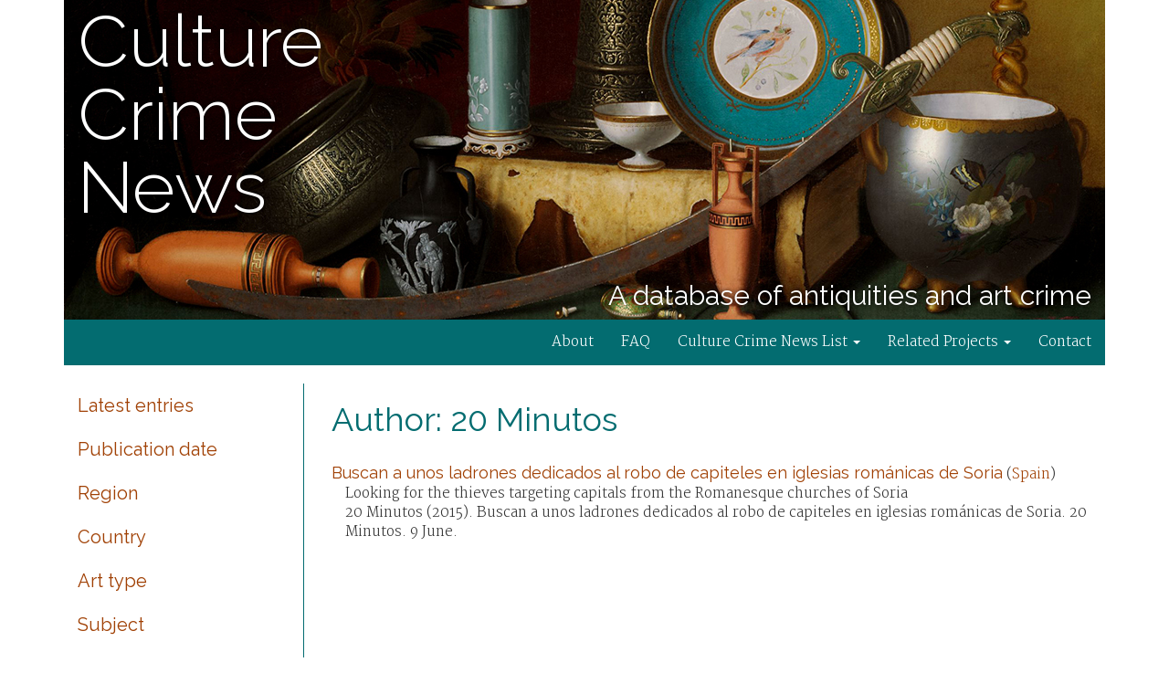

--- FILE ---
content_type: text/html; charset=utf-8
request_url: https://news.culturecrime.org/authors/20minutos.html
body_size: 6725
content:
<!DOCTYPE html>
<html>
<head>
  <meta http-equiv="Content-Type" content="text/html; charset=utf-8">
  <meta name="viewport" content="width=device-width, initial-scale=1.0">
  <title>20 Minutos — Culture Crime News</title>
  <link rel="stylesheet" type="text/css" href="/css/bootstrap.min.css" media="screen">
  <link rel="stylesheet" type="text/css" href="/style.css" title="stylesheet" media="screen">
  <script type='text/javascript' src="/js/jquery-1.11.3.min.js"></script>
  <script type='text/javascript' src="/js/bootstrap.min.js"></script>
  <link rel="apple-touch-icon" sizes="57x57" href="/apple-touch-icon-57x57.png">
  <link rel="apple-touch-icon" sizes="60x60" href="/apple-touch-icon-60x60.png">
  <link rel="apple-touch-icon" sizes="72x72" href="/apple-touch-icon-72x72.png">
  <link rel="apple-touch-icon" sizes="76x76" href="/apple-touch-icon-76x76.png">
  <link rel="apple-touch-icon" sizes="114x114" href="/apple-touch-icon-114x114.png">
  <link rel="apple-touch-icon" sizes="120x120" href="/apple-touch-icon-120x120.png">
  <link rel="apple-touch-icon" sizes="144x144" href="/apple-touch-icon-144x144.png">
  <link rel="apple-touch-icon" sizes="152x152" href="/apple-touch-icon-152x152.png">
  <link rel="apple-touch-icon" sizes="180x180" href="/apple-touch-icon-180x180.png">
  <link rel="icon" type="image/png" href="/favicon-32x32.png" sizes="32x32">
  <link rel="icon" type="image/png" href="/android-chrome-192x192.png" sizes="192x192">
  <link rel="icon" type="image/png" href="/favicon-96x96.png" sizes="96x96">
  <link rel="icon" type="image/png" href="/favicon-16x16.png" sizes="16x16">
  <link rel="manifest" href="/manifest.json">
  <meta name="msapplication-TileColor" content="#da532c">
  <meta name="msapplication-TileImage" content="/mstile-144x144.png">
  <meta name="theme-color" content="#036c70"></head>
<body>
    <div class="container">
      <header id="masthead" class="col-sm-12" role="banner">
        <h1 class="site-title"><a href="https://news.culturecrime.org/" rel="home">Culture Crime News</a></h1>
	<div class="site-description">
          <h4>A database of antiquities and art crime</h4>
	  <!-- <span class="straplinelinks"> -->
	  <!--   <span class="straplinelink"> -->
	  <!--     <a href="https://news.culturecrime.org/atom"><img src="/img/feedicon.png"></a> -->
	  <!--   </span> -->
	  <!--   <span class="straplinelink"> -->
	  <!--     <a href="https://twitter.com/DrDonnaYates"><img src="https://news.culturecrime.org/img/tw.png"></a> -->
	  <!--   </span> -->
	  <!-- </span> -->
	</div>
      </header>
    </div>

    <div id="nav-wrap" class="container">
      <nav class="navbar navbar-ccn" role="navigation">
	<div class="row">
	  <div class="navbar-header">
	    <button type="button" class="navbar-toggle collapsed" data-toggle="collapse" data-target="#navbar-collapse">
              <span class="sr-only">Toggle navigation</span>
              <span class="icon-bar"></span>
              <span class="icon-bar"></span>
              <span class="icon-bar"></span>
	    </button>
	  </div>

	  <div id="navbar-collapse" class="collapse navbar-collapse">
            <ul class="nav navbar-nav">
              <li><a href="/page/about">About</a></li>
              <li><a href="/page/faq">FAQ</a></li>
              <li class="dropdown">
                <a class="dropdown-toggle" data-toggle="dropdown" role="button" aria-expanded="false"
                   href="https://www.anonymousswisscollector.com/culture-crime-news">Culture Crime News List <span class="caret"></span></a>
                <ul class="dropdown-menu" role="menu">
                  <li><a href="https://www.anonymousswisscollector.com/category/news">Past Lists</a></li>
                </ul>
              </li>
              <li class="dropdown">
                <a class="dropdown-toggle" data-toggle="dropdown" role="button" aria-expanded="false"
                   href="/page/related-projects">Related Projects <span class="caret"></span></a>
                <ul class="dropdown-menu" role="menu">
                  <li><a href="https://www.anonymousswisscollector.com">Anonymous Swiss Collector</a></li>
                  <li><a href="/">Culture Crime News Database</a></li>
                  <li><a href="https://www.stolengods.org/">Stolen Gods</a></li>
                  <li><a href="https://traffickingculture.org/">Trafficking Culture</a></li>
                </ul>
              </li>
              <li><a href="/page/contact">Contact</a></li>
            </ul>	  </div>
	</div>
      </nav>
    </div>

    <div id="content" class="container">
      <div class="row">
        <div class="col-md-3">
          <div class="sidebar">
            <ul class="nav nav-sidebar">
              <li ><a href="/all">Latest entries</a></li>
              <li ><a href="/date">Publication date</a></li>
              <li ><a href="/region.html">Region</a></li>
              <li ><a href="/country.html">Country</a></li>
              <li ><a href="/arttype.html">Art type</a></li>
              <li ><a href="/subject.html">Subject</a></li>
              <li ><a href="/source.html">Source</a></li>
              <li ><a href="/authors.html">Author</a></li>
            </ul>
          
            <form class="search-form" method="get" action="/search">
              <div class="input-group">
                
                <input class="searchbox-input"  name="q" placeholder="Search..." value="">
                
              </div>
            </form>
            <p class="site-stats">
              <b>Last updated:</b> <span>29th Oct 2022</span><br>
              <b>Number of entries:</b> <span>10369</span>
            </p>
          </div>        </div>
	<div class="col-md-9">
	  <main id="main" class="site-main" role="main">
            <article class="authors type-authors hentry">
  <header class="entry-header page-header">
    <h1>Author: 20 Minutos</h1>
  </header>
</article>

<div class="article-listing">
  <div class="article-summary-display">
    <h4><a class="article-title-link" href="/entry/20-minutos9buscan-a-unos-l.html">Buscan a unos ladrones dedicados al robo de capiteles en iglesias románicas de Soria</a></h4>
    (<span class="locationlinks"><a href="/country/spain.html">Spain</a></span>)
    <p class="article-title-translation">Looking for the thieves targeting capitals from the Romanesque churches of Soria</p>
    <p class="article-citation">20 Minutos
  (2015).
  Buscan a unos ladrones dedicados al robo de capiteles en iglesias románicas de Soria.
  20 Minutos.
  9 June.</p>
  </div>

</div>
	  </main>
	</div>
      </div>
    </div>

    <!-- <div class="container"> -->
    <!--   <div class="row site-footer"> -->
    <!--     Copyright © 2014&ndash;2016 Donna Yates -->
    <!--   </div> -->
    <!-- </div> -->
</body>
</html>

--- FILE ---
content_type: text/css; charset=UTF-8
request_url: https://news.culturecrime.org/style.css
body_size: 7377
content:
@import url(//fonts.googleapis.com/css?family=Poiret+One:400);
@import url(//fonts.googleapis.com/css?family=Raleway:300,400);
@import url(//fonts.googleapis.com/css?family=Martel:200);

@import 'browse-by-date.css';
@import 'admin-style.css';

@media screen {

html, body {
    font-family: 'Martel', 'Palatino Linotype', 'Book Antiqua', Palatino, serif;
}

body {
    font-size: 1.5rem;
}

p, h1, h2 {
    margin-bottom: 2rem;
}

h1, h2, h3, h4, h5, h6 {
    /* font-family: 'Poiret One', Helvetica, sans; */
    font-family: 'Raleway', Helvetica, sans;
    font-weight: normal;
}

header#masthead {
    background: #333;
    color: white;

    position: relative; /* act as container for absolute positioning of children */

    height: 350px;
    background-color: black;
    background-image: url('img/banners/EXACT urn-3_HUAM_51384_dynmc.jpg');
    /* background-image: url('img/banners/EXACT 2015.07.16 Sankhu 134 Bajrayogini Temple Buddha.jpg'); */
    background-repeat: no-repeat;
}

div.site-description {
    text-align: right;
    position: absolute;
    bottom: 0px;
    right: 15px;
}

#masthead h1 {
    /* font-family: 'Poiret One', Helvetica, sans; */
    font-weight: 300;
    font-size: 8rem;
    text-shadow: 0px 0px 5px black;
    position: absolute;
    top: 0;
    margin-top: 5px;
    width: 4em;
    line-height: 1em;
}

#masthead h1 a {
    color: white;
}

div.site-description h4 {
    display: inline-block;
    text-shadow: 0px 0px 5px black;
    font-size: 3rem;
    color: white;
}

header.entry-header {
    border: none;
    margin: 0;
}

header h2.entry-title {
    margin: 0;
    padding-left: 2em;
    font-style: italic;
    font-size: 130%;
}

.article-summary-display h4 {
    display: inline;
    margin: 0;
}

.article-summary-display .article-title-translation {
    margin: 0;
    margin-left: 1em;
}

.article-summary-display p {
    margin-left: 1em;
}

body a,
body a:hover,
body a:visited,
body a:focus
{
    text-decoration: none;
    outline: none;
}

a.btn-info, a:visited.btn-info, a:focus.btn-info, a:hover.btn-info { color: white; }
a.btn-success, a:visited.btn-success, a:focus.btn-success, a:hover.btn-success { color: white; }
a.btn-warning, a:visited.btn-warning, a:focus.btn-warning, a:hover.btn-warning { color: white; }
a.btn-primary, a:visited.btn-primary, a:focus.btn-primary, a:hover.btn-primary { color: white; }
a.btn-danger, a:visited.btn-danger, a:focus.btn-danger, a:hover.btn-danger { color: white; }

.type-article table { table-layout: fixed; width: 100%; }
.type-article table th { width: 20%; }
.type-article table td a { word-wrap: break-word; }

.site-footer {
    margin-top: 2em;
    padding: 1em 1em 0 1em;
    text-align: right;
    vertical-align: bottom;
    color: #777;
}

.straplinelink {
    padding-left: 0.33em;
    display: inline-block;
    position: relative;
    bottom: 0.15em;
}

/* .twitter-typeahead { */
/*     width: 100%; */
/* } */

/* .tt-menu { */
/*     min-width: 220px; */
/*     margin-top: 2px; */
/*     padding: 0.5em 1em; */
/*     background-color: #ffffff; */
/*     border: 1px solid #cccccc; */
/*     border: 1px solid rgba(0, 0, 0, 0.15); */
/*     border-radius: 4px; */
/*     -webkit-box-shadow: 0 6px 12px rgba(0, 0, 0, 0.175); */
/*     box-shadow: 0 6px 12px rgba(0, 0, 0, 0.175); */
/*     background-clip: padding-box; */
/* } */

/* .tt-selectable { */
/*     cursor: pointer; */
/* } */

/* .tt-selectable.tt-cursor { */
/*     background-color: #0097cf; */
/*     color: #fff; */
/* } */

/* .tt-selectable:hover { */
/*     background-color: #e7e7e7; */
/*     color: #333; */
/* } */

.site-stats {
    font-size: 1.2rem;
    padding: 1.2em;
    display: inline-block;
}

.sidebar {
    font-family: 'Raleway', Helvetica, sans;
    font-size: 2.0rem;
    border-right: solid #036c70 1px;
    padding-right: 20px;
}

/*---------------------------------------------------------------------------*/
/* Nav */

.navbar-ccn {
    border: none;
    border-radius: 0;
    background: #036c70;
}

.navbar-ccn *,
.navbar-ccn a, .navbar-ccn a:visited, .navbar-ccn a:focus, .navbar-ccn a:hover
{
    color: white;
}

.navbar-ccn .navbar-toggle { background: #999; }
.navbar-ccn .navbar-toggle span { background: #fff; }

.nav-sidebar > .active > a {
    /* text-decoration: underline; */
}

.nav > li > a,
.nav > li > a:visited,
.nav > li > a:focus,
.nav > li > a:hover {
    background: inherit;
    display: inline-block;
}

.nav .open > a, .nav .open > a:focus, .nav .open > a:hover {
    background: inherit;
}

.dropdown-menu > li > a, .dropdown-menu > li > a:visited
{
    color: #333;
}

.dropdown-menu > li > a:focus, .dropdown-menu > li > a:hover
{
    background: inherit;
}

/*---------------------------------------------------------------------------*/
/* Pagination */

.pagination {
    padding: 1em 0;
    width: 100%;
    text-align: center;
    background: #036c70;
    border-radius: 0;
}

.pagination a,
.pagination a:visited,
.pagination a:hover,
.pagination a:focus
{
    padding: 0 1em;
    color: white;
}

/*---------------------------------------------------------------------------*/
/* Search */

.search-form {
    display: inline-block;
}

.search-form .input-group {
    padding: 10px 7px;
}

.sidebar .search-form input { width: 100%; }
.search-form input {
    border: solid #ddd 1px;
    border-radius: 0;
    padding: 0 8px;
}

/*---------------------------------------------------------------------------*/
/* Wordpress classes */

.wp-post-image,
img.aligncenter,
img.alignleft,
img.alignright,
.wp-caption img
{
    /* border: solid black 1px; */
}

.wp-caption {
    font-size: 85%;
    font-style: italic;
    padding-bottom: 0.2em;
    margin-bottom: 0.5em;
    border-bottom: solid black 1px;
}

p.wp-caption-text {
    margin: 0;
    margin-top: 0.3em;
}

img.alignright, img.alignleft { margin-top: 0.3em; margin-bottom: 0.3em; }

.alignright { margin-left: /*imggap*/1em; }
.alignleft { margin-right: /*imggap*/1em; }

.alignright { float: right; }
.alignleft { float: left; }

.aligncenter,
.wp-caption img
{
    display: block;
    margin: 0.3em auto;
}

.wp-caption.aligncenter {
    margin-bottom: 1.2em;
}

/*---------------------------------------------------------------------------*/
/* Google search result style overrides */

.gs-no-results-result .gs-snippet,
.gs-error-result .gs-snippet {
  border: none !important;
  background-color: inherit !important;
}

/*---------------------------------------------------------------------------*/
/* Colours */

a, a:visited, a:focus, a:hover { color: #a04004; }

h1, h2, h3, h4, h5, h6 { color: #036c70; }

/*---------------------------------------------------------------------------*/
/* Overrides for smaller screens */

@media (max-width: 1199px) {
    #masthead {
        display: flex;
        flex-direction: column;
    }
    #masthead h1 {
        position: relative;
        flex-grow: 1;
    }
    div.site-description {
        position: initial;
    }
    div.site-description h4 {
        margin-top: 0;
    }
}

@media (max-width: 991px) {
    .sidebar {
        border: none;
    }
}

@media (min-width: 768px) {
    .navbar .navbar-nav {
        display: inline-block;
        float: none;
        vertical-align: top;
    }
    .navbar .navbar-collapse {
        text-align: right;
    }
}

@media (min-width: 1200px) {
}
@media (min-width: 992px) and (max-width: 1199px) {
    /* #masthead h1 { */
    /*     bottom: 2rem; */
    /* } */
}
@media (min-width: 768px) and (max-width: 991px) {
}
@media (max-width: 767px) {
}

@media (max-width: 511px) {
    #masthead h1 {
        font-size: 7rem;
    }
}

}
